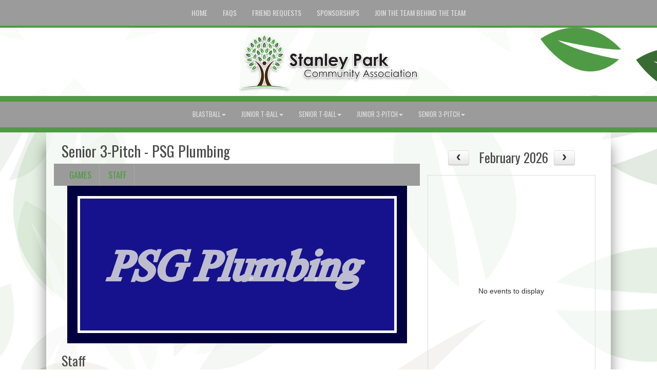

--- FILE ---
content_type: image/svg+xml
request_url: https://www.stanleyparkoptimist.com/cloud/stanleyparkbaseball/css/img/assocLogo.svg
body_size: 39836
content:
<?xml version="1.0" encoding="utf-8"?>
<!-- Generator: Adobe Illustrator 16.0.0, SVG Export Plug-In . SVG Version: 6.00 Build 0)  -->
<!DOCTYPE svg PUBLIC "-//W3C//DTD SVG 1.1//EN" "http://www.w3.org/Graphics/SVG/1.1/DTD/svg11.dtd">
<svg version="1.1" xmlns="http://www.w3.org/2000/svg" xmlns:xlink="http://www.w3.org/1999/xlink" x="0px" y="0px" width="300px"
	 height="300px" viewBox="0 0 300 300" enable-background="new 0 0 300 300" xml:space="preserve">
<g id="Layer_1">
	<path fill="#FFFFFF" d="M153.533,289.386l3.156-7.247l-3.393-7.653h-0.896v10.541h-5.526v-10.541h-0.669v10.541h-10.217v-8.487
		c0-1.516-0.314-1.939-0.35-1.982c-0.062-0.076-0.206-0.256-0.844-0.256c-0.579,0-1.038,0.213-1.488,0.689
		c-0.446,0.479-0.686,1.439-0.686,2.771v7.266h-5.526v-4.26c-0.317,0.943-0.789,1.759-1.413,2.441
		c-1.28,1.408-3.069,2.124-5.313,2.124c-2.082,0-3.817-0.643-5.157-1.91c-0.419-0.4-0.774-0.87-1.065-1.408v3.013h-5.526v-9.054
		c0-1.16-0.214-1.491-0.216-1.494c-0.085-0.074-0.243-0.178-0.597-0.178c-0.523,0-0.897,0.176-1.249,0.586
		c-0.183,0.214-0.609,0.928-0.609,2.917v7.223h-5.526v-8.726c0-1.405-0.246-1.8-0.249-1.804c-0.148-0.132-0.311-0.196-0.565-0.196
		c-0.489,0-0.858,0.179-1.233,0.598c-0.411,0.453-0.624,1.301-0.624,2.459v7.669h-10.25v-9.054c0-1.161-0.214-1.493-0.216-1.496
		c-0.083-0.071-0.241-0.176-0.595-0.176c-0.531,0-0.894,0.17-1.25,0.587c-0.183,0.214-0.61,0.928-0.61,2.916v7.223h-5.526v-8.726
		c0-1.406-0.245-1.801-0.248-1.805c-0.145-0.129-0.313-0.195-0.563-0.195c-0.49,0-0.86,0.18-1.238,0.6
		c-0.409,0.452-0.623,1.3-0.623,2.457v7.669h-5.526v-3.873c-0.312,0.564-0.695,1.104-1.148,1.616
		c-1.505,1.701-3.527,2.563-6.011,2.563c-2.371,0-4.356-0.826-5.899-2.457c-0.477-0.507-0.879-1.045-1.207-1.612l-0.151,0.193
		c-2.062,2.644-4.932,3.983-8.53,3.983c-3.08,0-5.65-0.983-7.641-2.922c-2.007-1.951-3.025-4.502-3.025-7.579
		c0-3.002,1.046-5.515,3.11-7.471c2.034-1.925,4.554-2.901,7.49-2.901c1.771,0,3.406,0.357,4.862,1.061
		c1.473,0.709,2.739,1.764,3.761,3.134l1.184,1.587l-4.445,3.386l-1.211-1.6c-1.032-1.363-2.333-1.998-4.095-1.998
		c-1.353,0-2.51,0.461-3.538,1.41c-0.989,0.911-1.449,2.01-1.449,3.457c0,1.37,0.454,2.506,1.388,3.471
		c0.913,0.938,2.124,1.396,3.698,1.396c1.651,0,2.946-0.61,4.076-1.922l1.23-1.427l2.284,1.741c-0.046-0.366-0.07-0.741-0.07-1.124
		c0-2.137,0.752-4.054,2.236-5.698c1.537-1.71,3.538-2.579,5.944-2.579c2.239,0,4.18,0.801,5.769,2.379
		c0.561,0.551,1.024,1.152,1.391,1.804v-3.878h5.526v0.053c0.772-0.27,1.506-0.357,2.132-0.357c0.844,0,1.661,0.161,2.43,0.479
		c0.615,0.269,1.143,0.601,1.591,0.999c0.163-0.131,0.331-0.255,0.505-0.372c1.089-0.734,2.327-1.105,3.681-1.105
		c1.751,0,3.274,0.661,4.405,1.913c0.333,0.365,0.616,0.779,0.848,1.243v-2.852h5.526v0.052c0.771-0.27,1.504-0.356,2.13-0.356
		c0.842,0,1.66,0.161,2.43,0.478c0.617,0.271,1.145,0.603,1.591,1c0.163-0.131,0.332-0.255,0.506-0.373
		c1.088-0.733,2.326-1.104,3.681-1.104c1.749,0,3.271,0.661,4.404,1.911c0.25,0.274,0.471,0.575,0.663,0.903v-2.51h5.526v8.463
		c0,1.397,0.334,1.78,0.401,1.843c0.189,0.173,0.547,0.42,1.317,0.42c0.704,0,1.064-0.245,1.274-0.429
		c0.125-0.111,0.376-0.668,0.376-1.931v-8.366h10.568v0.131c0.782-0.288,1.611-0.436,2.479-0.436c1.749,0,3.319,0.647,4.542,1.872
		c0.416,0.416,0.761,0.898,1.038,1.451v-2.978c-0.332-0.522-0.501-1.11-0.501-1.736c0-0.95,0.374-1.806,1.051-2.409
		c0.627-0.56,1.389-0.855,2.202-0.855c0.89,0,1.691,0.331,2.318,0.956c0.609,0.587,0.958,1.415,0.958,2.309
		c0,0.613-0.165,1.194-0.474,1.695h0.642v-4.37h5.526v4.37h4.532l2.756,6.166l2.681-6.166h5.994l-8.848,20.22H153.533z
		 M63.949,274.301c-0.686,0-1.271,0.255-1.841,0.803c-0.538,0.522-0.792,1.169-0.792,2.025c0,0.686,0.256,1.34,0.784,2
		c0.283,0.351,0.755,0.763,1.85,0.763c0.776,0,1.347-0.237,1.849-0.769c0.535-0.565,0.784-1.199,0.784-1.994
		c0-0.78-0.254-1.423-0.8-2.022C65.281,274.546,64.719,274.301,63.949,274.301z M275.683,285.332c-2.37,0-4.355-0.826-5.899-2.457
		c-0.41-0.436-0.766-0.896-1.065-1.377v3.528h-5.525v-10.541h-0.669v10.541h-5.526v-10.541h-0.93v10.541h-5.527v-0.152
		c-0.854,0.305-1.769,0.458-2.742,0.458c-2.11,0-3.998-0.771-5.61-2.289c-0.507-0.479-0.936-1.001-1.288-1.564v3.548h-5.526v-2.341
		c-1.221,1.359-3.234,2.646-6.485,2.646c-2.296,0-4.291-0.765-5.931-2.273c-0.76-0.702-1.351-1.487-1.771-2.352
		c-0.346,0.728-0.805,1.416-1.376,2.063c-1.504,1.7-3.526,2.563-6.011,2.563c-2.372,0-4.357-0.827-5.9-2.457
		c-0.328-0.349-0.621-0.712-0.879-1.09c-0.263,0.684-0.668,1.317-1.207,1.882c-1.045,1.09-2.448,1.665-4.062,1.665
		c-1.826,0-3.402-0.643-4.6-1.865c-0.06,0.067-0.122,0.135-0.185,0.201c-1.044,1.089-2.447,1.664-4.062,1.664
		c-0.732,0-1.424-0.104-2.067-0.306h-5.64l-2.519-5.266h-4.357l-2.474,5.266h-6.201l9.369-20.045h2.938l6.746,14.433l1.191-1.354
		c-0.362-0.302-0.684-0.627-0.963-0.974c-0.664-0.774-1.021-1.832-1.021-3.098c0-1.405,0.515-2.663,1.489-3.637
		c0.991-0.979,2.302-1.491,3.801-1.491c1.573,0,3.112,0.681,4.577,2.024c0.143-0.186,0.299-0.364,0.469-0.534
		c0.986-0.977,2.298-1.49,3.8-1.49c1.624,0,3.209,0.725,4.712,2.153l0.805,0.765c0.095-0.114,0.191-0.228,0.293-0.339
		c1.536-1.71,3.537-2.579,5.944-2.579c2.238,0,4.179,0.801,5.768,2.379c0.706,0.693,1.258,1.469,1.655,2.319
		c0.41-0.839,0.978-1.609,1.697-2.306c1.646-1.588,3.702-2.393,6.111-2.393c1.347,0,2.661,0.294,3.907,0.875
		c0.948,0.437,1.764,1.039,2.435,1.797v-2.331c-0.333-0.527-0.501-1.111-0.501-1.731c0-0.95,0.374-1.807,1.054-2.411
		c0.63-0.559,1.391-0.854,2.201-0.854c0.888,0,1.688,0.33,2.315,0.955c0.61,0.588,0.959,1.416,0.959,2.31
		c0,0.631-0.175,1.228-0.502,1.739v3.57c0.314-0.507,0.689-0.988,1.126-1.446c1.572-1.642,3.528-2.473,5.816-2.473
		c0.959,0,1.862,0.156,2.698,0.466v-0.161h6.457v-4.37h5.526v4.37h0.644c-0.315-0.513-0.477-1.087-0.477-1.695
		c0-0.951,0.374-1.807,1.053-2.411c0.63-0.559,1.391-0.854,2.201-0.854c0.89,0,1.691,0.331,2.318,0.958
		c0.607,0.582,0.957,1.411,0.957,2.307c0,0.632-0.175,1.229-0.502,1.739v3.589c0.289-0.472,0.63-0.924,1.022-1.358
		c1.534-1.71,3.535-2.579,5.942-2.579c2.238,0,4.179,0.8,5.77,2.378c0.561,0.552,1.024,1.153,1.391,1.805v-3.878h5.526v0.131
		c0.781-0.288,1.611-0.436,2.479-0.436c1.749,0,3.32,0.647,4.543,1.872c1.26,1.259,1.872,3.13,1.872,5.719v8.574h-5.525v-8.487
		c0-1.516-0.314-1.939-0.351-1.982c-0.062-0.076-0.206-0.256-0.845-0.256c-0.578,0-1.037,0.213-1.488,0.69
		c-0.445,0.478-0.686,1.438-0.686,2.77v7.266h-5.526v-3.873c-0.313,0.564-0.695,1.104-1.149,1.617
		C280.19,284.47,278.168,285.332,275.683,285.332z M275.683,274.301c-0.685,0-1.27,0.255-1.841,0.804
		c-0.538,0.521-0.792,1.168-0.792,2.024c0,0.686,0.257,1.34,0.784,1.999c0.283,0.353,0.755,0.764,1.849,0.764
		c0.776,0,1.348-0.237,1.852-0.77c0.533-0.564,0.782-1.197,0.782-1.993c0-0.78-0.254-1.423-0.8-2.021
		C277.015,274.545,276.453,274.301,275.683,274.301z M247.896,274.301c-0.681,0-1.266,0.253-1.842,0.796
		c-0.549,0.511-0.8,1.143-0.8,1.999c0,0.753,0.256,1.386,0.806,1.988c0.509,0.559,1.075,0.808,1.836,0.808
		c0.616,0,1.228-0.253,1.87-0.773c0.332-0.271,0.774-0.771,0.774-1.989c0-0.803-0.247-1.453-0.778-2.047
		C249.283,274.538,248.712,274.301,247.896,274.301z M228.943,274.301c-0.929,0-1.623,0.258-2.185,0.81
		c-0.543,0.535-0.797,1.156-0.797,1.952c0,0.861,0.255,1.482,0.825,2.015c0.602,0.553,1.3,0.814,2.188,0.814
		c1.108,0,1.957-0.413,2.67-1.302l1.142-1.421l2.586,1.709v-3.514l-2.657,1.635l-1.099-1.433
		C230.947,274.691,230.122,274.301,228.943,274.301z M213.8,274.301c-0.687,0-1.271,0.255-1.842,0.803
		c-0.539,0.522-0.793,1.169-0.793,2.025c0,0.686,0.257,1.34,0.784,1.999c0.283,0.353,0.755,0.764,1.851,0.764
		c0.776,0,1.346-0.237,1.849-0.769c0.534-0.565,0.783-1.198,0.783-1.994c0-0.78-0.254-1.423-0.799-2.022
		C215.131,274.546,214.568,274.301,213.8,274.301z M200.763,279.33c0.357,0.373,0.679,0.562,0.955,0.562c0.013,0,0.024,0,0.035,0
		C201.577,279.776,201.269,279.59,200.763,279.33z M191.92,279.331c0.357,0.372,0.678,0.561,0.955,0.561c0.012,0,0.023,0,0.034,0
		C192.734,279.777,192.426,279.591,191.92,279.331z M196.287,275.596c0.518,0.385,0.916,0.766,1.216,1.157
		c0.405,0.547,0.69,1.125,0.857,1.735l0.377-0.429c-0.36-0.302-0.682-0.626-0.961-0.972c-0.476-0.554-0.793-1.25-0.937-2.063
		L196.287,275.596z M205.134,275.599c0.202,0.15,0.386,0.3,0.553,0.449c0.057-0.446,0.148-0.882,0.274-1.307L205.134,275.599z
		 M118.048,267.251l5.071-11.007l-8.481-20.661h9.553l3.939,9.685l4.375-9.685h9.627l-14.45,31.668H118.048z M14.754,260.521
		c-2.449,0-4.585-0.638-6.349-1.896c-1.683-1.211-3.089-2.956-4.186-5.192l-0.808-1.646l7.799-4.703l0.984,1.885
		c0.617,1.182,1.578,2.59,2.651,2.59c0.333,0,0.606-0.099,0.888-0.318c0.2-0.158,0.2-0.229,0.2-0.284
		c0-0.334-0.088-0.482-0.174-0.583c-0.967-1.064-2.302-2.269-3.925-3.53c-1.868-1.464-3.495-3.151-4.84-5.022
		c-1.109-1.506-1.678-3.237-1.678-5.128c0-2.4,0.897-4.515,2.668-6.286c1.771-1.771,4.055-2.668,6.788-2.668
		c3.511,0,6.669,1.715,9.388,5.098l1.195,1.487l-1.427,1.262h2.192v-7.381h9.058v7.381h3.013v4.435
		c0.264-0.387,0.552-0.763,0.861-1.128c2.18-2.541,4.968-3.827,8.292-3.827c1.544,0,2.995,0.3,4.34,0.896v-0.375h9.057v24.231
		h-9.057v-0.369c-1.311,0.592-2.699,0.89-4.154,0.89c-2.96,0-5.665-1.182-8.04-3.511c-2.375-2.361-3.574-5.429-3.574-9.126
		c0-1.329,0.162-2.591,0.482-3.782h-1.221v15.898h-9.058v-15.898h-2.677v-7.904l-4.937,4.363c1.039,0.902,2.029,1.767,2.96,2.585
		c2.398,2.079,3.618,4.697,3.618,7.771c0,2.523-0.9,4.796-2.675,6.753C20.601,259.497,18.023,260.521,14.754,260.521z
		 M48.293,243.73c-0.912,0-1.653,0.313-2.333,0.984c-0.664,0.656-0.987,1.613-0.987,2.927c0,1.255,0.345,2.229,1.053,2.979
		c0.685,0.709,1.41,1.047,2.266,1.047c0.884,0,1.638-0.319,2.372-1.005c0.684-0.646,1.02-1.636,1.02-3.021
		c0-1.33-0.322-2.288-0.986-2.928C50.003,244.043,49.239,243.73,48.293,243.73z M14.579,236.71c0.977,0.993,2.086,2.047,3.25,3.077
		c0.127,0.109,0.253,0.22,0.379,0.328l-1.061-1.477c-0.897-1.25-1.753-1.938-2.41-1.938C14.678,236.7,14.625,236.703,14.579,236.71z
		 M182.303,260.335c-2.961,0-5.666-1.182-8.04-3.511c-2.374-2.36-3.574-5.428-3.574-9.126c0-3.396,1.056-6.359,3.137-8.808
		c2.179-2.542,4.967-3.828,8.292-3.828c1.545,0,2.994,0.3,4.34,0.896v-0.375h17.184c0.941-0.396,1.877-0.521,2.684-0.521
		c0.782,0,1.589,0.157,2.405,0.47v-7.684h9.058v12.928l4.719-5.193h11.712l-10.583,11.703l11.708,12.528h-11.804l-5.752-6.224v6.224
		h-9.058v-17.375l-0.694,1.87l-1.819-0.583c-0.615-0.196-0.869-0.202-0.896-0.202l0,0c-0.007,0-0.138,0.082-0.324,0.426
		c-0.197,0.369-0.54,1.351-0.54,3.618v12.246h-17.999v-0.369C185.146,260.037,183.758,260.335,182.303,260.335z M183.065,243.73
		c-0.912,0-1.653,0.313-2.333,0.984c-0.663,0.655-0.985,1.613-0.985,2.927c0,1.255,0.345,2.229,1.053,2.979
		c0.685,0.71,1.409,1.047,2.266,1.047c0.885,0,1.639-0.319,2.372-1.004c0.684-0.646,1.02-1.637,1.02-3.021
		c0-1.33-0.322-2.287-0.986-2.927C184.775,244.043,184.012,243.73,183.065,243.73z M105.352,260.335
		c-3.584,0-6.641-1.164-9.086-3.46c-1.474-1.396-2.515-3.042-3.118-4.923v7.862H84.09v-31.966h9.058v15.907
		c0.54-1.678,1.43-3.249,2.667-4.7c2.279-2.652,5.392-3.993,9.257-3.993c3.729,0,6.836,1.201,9.235,3.57
		c2.417,2.373,3.644,5.6,3.644,9.587v2.948h-4.281l3.936,1.881l-1.356,1.935c-1.176,1.678-2.711,3.005-4.563,3.944
		C109.87,259.86,107.736,260.335,105.352,260.335z M102.878,251.168c0.617,0.474,1.454,0.705,2.548,0.705
		c0.934,0,1.766-0.232,2.519-0.705H102.878z M150.928,259.814v-31.372h8.209c4.511,0,7.586,0.968,9.4,2.96
		c1.738,1.891,2.623,4.254,2.623,7.018c0,2.591-0.877,4.89-2.607,6.834c-1.742,1.957-4.567,2.97-8.4,3.013v11.548H150.928z
		 M160.152,239.217c1.105-0.038,1.609-0.169,1.799-0.234c0.103-0.172,0.15-0.356,0.15-0.581c0-0.142-0.013-0.48-0.133-0.562
		c-0.177-0.127-0.618-0.357-1.734-0.357h-0.082V239.217z M74.609,259.814V247.29c0-2.422-0.406-3.117-0.487-3.232
		c-0.105-0.151-0.268-0.384-0.934-0.384c-0.699,0-1.141,0.239-1.526,0.826c-0.52,0.807-0.788,2.013-0.788,3.57v11.744h-9.058
		v-24.231h9.058v0.354c1.292-0.581,2.612-0.874,3.95-0.874c2.396,0,4.48,0.805,6.193,2.393c1.755,1.609,2.649,3.963,2.649,6.988
		v15.371H74.609z M31.167,218.512c13.153-3.626,27.953-6.303,45.246-8.187c5.652-0.618,11.501-1.124,17.398-1.505
		c4.769-5.033,14.544-17.861,14.544-38.387c0-25.573-14.183-43.356-26.081-53.771l1.321-2.106l-1.47-1.797
		c-2.69-3.289-3.746-6.794-3.138-10.417c1.263-7.526,9.41-12.629,9.756-12.842l1.721-1.062l1.042,1.732
		c4.937,8.2,3.4,17.205-4.009,23.5l-0.883,0.751c7.514,3.979,31.527,19.003,35.671,50.198c4.143-31.194,28.156-46.219,35.67-50.198
		l-0.884-0.751c-7.409-6.295-8.945-15.3-4.009-23.5l1.043-1.732l1.721,1.062c0.347,0.213,8.493,5.316,9.756,12.842
		c0.608,3.623-0.447,7.127-3.138,10.417l-1.469,1.797l1.32,2.106c-11.898,10.415-26.082,28.198-26.082,53.771
		c0,20.53,9.779,33.358,14.549,38.391c5.897,0.381,11.745,0.888,17.396,1.506c17.553,1.916,31.93,4.516,45.244,8.181l-0.871,3.899
		c-7.574-1.309-15.117-2.355-22.42-3.11c-6.895-0.781-14.273-1.453-22.578-2.056c-14.95-1.039-29.765-1.565-44.027-1.565h-2.298
		c-14.324,0-29.188,0.528-44.178,1.569c-8.333,0.607-15.712,1.279-22.553,2.054c-7.273,0.751-14.817,1.796-22.441,3.108
		L31.167,218.512z M122.281,207.899c2.357,0.006,4.709,0.028,7.032,0.067c-2.443-4.75-5.692-12.784-7.027-23.724
		c-1.334,10.938-4.584,18.973-7.026,23.722C117.582,207.927,119.932,207.905,122.281,207.899z M168.384,153.021
		c-1.029,0-10.197-0.16-15.095-5.692c-2.417-2.731-3.383-6.241-2.871-10.433l0.399-3.264l-0.623-0.987l4.279,0.607
		c9.627,1.364,15.738,8.156,15.949,17.725l0.044,2.021L168.384,153.021z M74.106,152.998l0.044-2.021
		c0.211-9.568,6.322-16.36,15.948-17.725l4.279-0.607l-0.623,0.987l0.399,3.264c0.512,4.192-0.454,7.702-2.871,10.433
		c-4.898,5.533-14.065,5.692-15.094,5.692L74.106,152.998z M173.466,137.861c-8.101-0.001-13.235-4.053-14.458-11.409l-0.539-3.242
		l-0.877-0.771l4.275-0.628c1.068-0.157,2.142-0.236,3.188-0.236c8.179,0,14.578,4.76,17.118,12.733l0.614,1.926l-1.933,0.593
		C180.717,136.869,177.439,137.861,173.466,137.861L173.466,137.861z M71.106,137.861c-3.972,0-7.25-0.992-7.388-1.034l-1.933-0.593
		l0.614-1.927c2.541-7.973,8.94-12.733,17.118-12.733c1.047,0,2.12,0.08,3.188,0.236l4.274,0.628l-0.875,0.77l-0.539,3.243
		C84.342,133.809,79.207,137.861,71.106,137.861z M122.286,135.745c-5.127,0-9.298-4.171-9.298-9.298
		c0-1.467,0.341-2.855,0.949-4.09l-0.004-0.004l-3.28-0.173c-4.244-0.224-7.546-1.802-9.815-4.69c-4.715-6-3.003-15.46-2.928-15.86
		l0.373-1.986l1.982,0.395c9.387,1.868,15.012,9.065,14.679,18.783l-0.069,2.02c1.7-2.239,4.39-3.688,7.412-3.688
		c0.219,0,0.437,0.008,0.653,0.022l-0.033-0.128l-2.649-1.94c-3.428-2.511-5.328-5.639-5.646-9.298
		c-0.6-6.898,4.789-13.284,6.003-14.626l-0.018-0.019l-3.258-0.419c-4.214-0.542-7.389-2.364-9.435-5.415
		c-4.251-6.337-1.833-15.643-1.728-16.036l0.522-1.952l1.947,0.542c9.219,2.568,14.286,10.167,13.225,19.833l-0.266,2.428
		l0.641-0.668l0.732,0.718l-0.272-2.478c-1.061-9.666,4.006-17.265,13.226-19.833l1.947-0.542l0.521,1.953
		c0.105,0.393,2.523,9.698-1.728,16.036c-2.046,3.05-5.221,4.872-9.435,5.415l-3.258,0.419l-0.009,0.009
		c6.57,6.673,7.238,15.632,1.718,23.472l-1.856,2.636c2.384,0.4,4.463,1.71,5.867,3.56l-0.069-2.02
		c-0.333-9.718,5.292-16.915,14.679-18.783l1.982-0.395l0.374,1.986c0.075,0.4,1.787,9.86-2.928,15.86
		c-2.27,2.888-5.572,4.466-9.815,4.69l-3.28,0.173l-0.004,0.004c0.608,1.235,0.949,2.623,0.949,4.09
		C131.584,131.574,127.413,135.745,122.286,135.745z M176.231,121.2c-4.148,0-7.653-1.931-10.416-5.739l-1.929-2.657l-1.13-0.298
		l3.543-2.472c3.424-2.388,7.212-3.65,10.955-3.65c4.706,0,9.129,1.99,12.791,5.755l1.409,1.449l-1.464,1.394
		C189.725,115.235,183.379,121.2,176.231,121.2C176.232,121.2,176.232,121.2,176.231,121.2z M68.34,121.2
		c-7.146,0-13.494-5.964-13.76-6.218l-1.464-1.394l1.41-1.449c3.663-3.765,8.085-5.755,12.792-5.755
		c3.743,0,7.531,1.262,10.955,3.65l3.544,2.472l-1.13,0.298l-1.928,2.657C75.994,119.269,72.489,121.2,68.34,121.2z
		 M179.059,104.681c-2.476,0-4.979-0.798-7.442-2.373l-2.768-1.769l-1.16,0.136l2.395-3.597c3.615-5.428,9.043-8.541,14.892-8.541
		c2.628,0,5.313,0.612,7.981,1.819l1.843,0.834l-0.854,1.833C193.724,93.5,188.407,104.681,179.059,104.681
		C179.058,104.681,179.059,104.681,179.059,104.681z M65.515,104.681c-9.349,0-14.665-11.181-14.886-11.656l-0.854-1.833
		l1.842-0.834c2.668-1.207,5.353-1.819,7.98-1.819c5.849,0,11.276,3.113,14.892,8.541l2.396,3.597l-1.16-0.136l-2.767,1.769
		C70.494,103.883,67.99,104.681,65.515,104.681z M135.918,95.817c-1.014-9.225,3.557-16.568,11.992-19.45l-3.271-2.14
		c-8.135-5.323-10.782-14.065-6.908-22.816l0.818-1.849l1.84,0.839c0.22,0.101,3.405,1.578,6.407,4.302
		c-1.324-9.502,3.436-17.188,12.468-20.093l1.925-0.619l0.598,1.931c0.121,0.389,2.902,9.592-1.097,16.092
		c-1.924,3.128-5.024,5.073-9.214,5.781l-1.686,0.285c0.797,1.159,1.459,2.443,1.88,3.848c1.055,3.518,0.445,7.127-1.814,10.726
		l-1.747,2.784l0.104,0.829c0.305-0.099,0.615-0.192,0.929-0.28l1.947-0.542l0.521,1.952c0.105,0.393,2.523,9.697-1.727,16.035
		c-2.046,3.051-5.221,4.873-9.436,5.415l-3.257,0.419l-0.802,0.848L135.918,95.817z M107.382,99.265l-3.259-0.42
		c-4.215-0.542-7.39-2.364-9.436-5.415c-4.25-6.337-1.832-15.642-1.727-16.035l0.522-1.952l1.947,0.542
		c0.314,0.088,0.625,0.182,0.93,0.281l0.104-0.828l-1.748-2.785c-2.259-3.599-2.869-7.208-1.814-10.726
		c0.421-1.404,1.083-2.688,1.88-3.847l-1.686-0.285c-4.19-0.708-7.29-2.653-9.215-5.782c-3.999-6.5-1.216-15.703-1.096-16.091
		l0.599-1.931l1.924,0.619C94.339,37.514,99.1,45.2,97.776,54.702c3.002-2.724,6.186-4.201,6.406-4.301l1.84-0.838l0.818,1.848
		c3.875,8.75,1.228,17.493-6.907,22.816l-3.271,2.14c8.435,2.882,13.004,10.225,11.992,19.45l-0.472,4.294L107.382,99.265z
		 M162.321,91.71c-8.472-4.769-11.694-13.316-8.41-22.306l0.694-1.899l1.892,0.714c0.124,0.047,1.16,0.446,2.594,1.21l-0.172-2.644
		c-0.63-9.702,4.771-17.069,14.093-19.225l1.969-0.456l0.435,1.975c0.088,0.397,2.089,9.8-2.439,15.942
		c-2.18,2.956-5.432,4.635-9.666,4.99l-2.788,0.233c2.865,1.743,6.466,4.627,7.998,8.724c1.287,3.44,0.918,7.082-1.097,10.824
		l-1.558,2.893l0.222,1.144L162.321,91.71z M78.708,92.688l-1.558-2.895c-2.015-3.742-2.383-7.383-1.097-10.824
		c1.532-4.097,5.132-6.981,7.999-8.724l-2.789-0.233c-4.234-0.355-7.487-2.034-9.667-4.99c-4.528-6.142-2.527-15.544-2.44-15.942
		l0.434-1.975l1.97,0.456c9.323,2.156,14.723,9.523,14.093,19.225l-0.171,2.644c1.434-0.764,2.47-1.163,2.594-1.21l1.891-0.714
		l0.694,1.899c3.284,8.99,0.062,17.537-8.41,22.306l-3.764,2.119L78.708,92.688z M72.662,86.952l-3.276-0.194
		c-4.241-0.251-7.533-1.85-9.785-4.751c-4.678-6.029-2.908-15.479-2.831-15.879l0.386-1.984l1.98,0.407
		c9.373,1.928,14.951,9.161,14.56,18.875l-0.174,4.318L72.662,86.952z M170.877,83.427c-0.394-9.715,5.185-16.948,14.558-18.876
		l1.98-0.407l0.386,1.984c0.078,0.399,1.849,9.849-2.829,15.879c-2.252,2.902-5.544,4.5-9.785,4.751l-3.275,0.194l-0.859,0.792
		L170.877,83.427z M122.906,72.896l-2.649-1.94c-3.428-2.511-5.328-5.639-5.646-9.298c-0.661-7.603,5.952-14.582,6.233-14.875
		l0.556-0.579l-1.143-0.837c-3.428-2.511-5.328-5.639-5.646-9.298c-0.661-7.602,5.952-14.582,6.233-14.875l1.4-1.458l1.443,1.416
		c6.832,6.701,7.598,15.803,2,23.753l-1.586,2.252c6.447,6.658,7.069,15.549,1.586,23.336l-2.488,3.534L122.906,72.896z
		 M111.256,50.57l-3.211-0.684c-4.156-0.884-7.17-2.958-8.961-6.166c-3.72-6.663-0.552-15.741-0.415-16.124l0.68-1.904l1.896,0.7
		c8.978,3.313,13.408,11.3,11.562,20.847l-0.82,4.242L111.256,50.57z M131.765,47.239c-1.846-9.546,2.584-17.534,11.563-20.847
		l1.897-0.7l0.679,1.904c0.137,0.383,3.305,9.46-0.416,16.124c-1.791,3.207-4.806,5.281-8.961,6.166l-3.211,0.683l-0.73,0.911
		L131.765,47.239z"/>
</g>
<g id="Layer_1_copy">
	<path fill="#48270F" d="M83.592,115.157c10.807,9.46,26.764,27.706,26.764,55.276c0,27.571-17.299,41.896-17.299,41.896h17.21
		c0,0,10.631-13.424,10.631-38.291C120.898,130.97,83.592,115.157,83.592,115.157z"/>
	<path fill="#48270F" d="M160.98,115.157c-10.808,9.46-26.765,27.706-26.765,55.276c0,27.571,17.3,41.896,17.3,41.896h-17.209
		c0,0-10.631-13.424-10.631-38.291C123.675,130.97,160.98,115.157,160.98,115.157z"/>
	<path fill="#231F20" d="M53.84,270.927c-1.409-1.861-3.306-2.791-5.69-2.791c-1.86,0-3.492,0.646-4.895,1.94
		c-1.395,1.286-2.092,2.929-2.092,4.927c0,1.896,0.65,3.518,1.951,4.861c1.301,1.338,3.013,2.006,5.135,2.006
		c2.224,0,4.087-0.871,5.591-2.616l1.274,0.972c-1.671,2.142-3.988,3.214-6.953,3.214c-2.551,0-4.633-0.784-6.246-2.354
		c-1.614-1.569-2.42-3.617-2.42-6.146c0-2.441,0.828-4.448,2.485-6.019c1.657-1.568,3.696-2.354,6.114-2.354
		c1.476,0,2.806,0.288,3.991,0.861c1.191,0.573,2.201,1.418,3.029,2.528L53.84,270.927z"/>
	<path fill="#231F20" d="M57.769,277.139c0-1.634,0.574-3.087,1.721-4.358c1.149-1.279,2.636-1.919,4.459-1.919
		c1.7,0,3.153,0.6,4.36,1.798c1.213,1.192,1.82,2.686,1.82,4.479c0,1.614-0.555,3.049-1.667,4.307
		c-1.112,1.257-2.616,1.887-4.513,1.887c-1.81,0-3.292-0.611-4.447-1.832C58.347,280.272,57.769,278.819,57.769,277.139z
		 M59.316,277.129c0,1.148,0.408,2.23,1.221,3.248c0.814,1.01,1.952,1.515,3.413,1.515c1.322,0,2.423-0.465,3.302-1.395
		c0.887-0.938,1.331-2.06,1.331-3.368c0-1.279-0.44-2.4-1.32-3.368c-0.872-0.975-1.976-1.46-3.313-1.46
		c-1.207,0-2.282,0.453-3.227,1.36C59.786,274.571,59.316,275.726,59.316,277.129z"/>
	<path fill="#231F20" d="M73.109,271.166h1.526v2.137c1.113-1.628,2.489-2.441,4.132-2.441c0.581,0,1.137,0.108,1.667,0.327
		c0.517,0.226,0.941,0.523,1.276,0.894c0.327,0.363,0.618,0.887,0.872,1.569c0.466-0.842,1.077-1.518,1.832-2.027
		c0.755-0.509,1.609-0.763,2.562-0.763c1.192,0,2.166,0.418,2.921,1.254c0.756,0.828,1.133,2.157,1.133,3.987v0.461v6.463h-1.525
		v-6.497v-0.557c0-1.432-0.269-2.4-0.806-2.909c-0.539-0.509-1.206-0.763-2.005-0.763c-1.113,0-2.035,0.428-2.77,1.286
		c-0.726,0.85-1.09,2.254-1.09,4.217v0.567v4.655h-1.526v-6.115v-0.61c0-1.628-0.279-2.701-0.838-3.216
		c-0.553-0.523-1.21-0.784-1.972-0.784c-1.062,0-1.97,0.421-2.726,1.264c-0.756,0.835-1.134,2.101-1.134,3.793v0.644v5.025h-1.526
		V271.166z"/>
	<path fill="#231F20" d="M94.227,271.166h1.526v2.137c1.11-1.628,2.487-2.441,4.13-2.441c0.581,0,1.137,0.108,1.668,0.327
		c0.515,0.226,0.94,0.523,1.274,0.894c0.328,0.363,0.618,0.887,0.872,1.569c0.465-0.842,1.076-1.518,1.831-2.027
		c0.755-0.509,1.61-0.763,2.562-0.763c1.192,0,2.165,0.418,2.922,1.254c0.755,0.828,1.133,2.157,1.133,3.987v0.461v6.463h-1.526
		v-6.497v-0.557c0-1.432-0.269-2.4-0.808-2.909c-0.537-0.509-1.206-0.763-2.005-0.763c-1.11,0-2.034,0.428-2.768,1.286
		c-0.727,0.85-1.089,2.254-1.089,4.217v0.567v4.655h-1.526v-6.115v-0.61c0-1.628-0.28-2.701-0.84-3.216
		c-0.553-0.523-1.208-0.784-1.974-0.784c-1.06,0-1.968,0.421-2.723,1.264c-0.757,0.835-1.134,2.101-1.134,3.793v0.644v5.025h-1.526
		V271.166z"/>
	<path fill="#231F20" d="M115.159,271.166h1.526v5.571v0.892c0,1.557,0.345,2.658,1.035,3.304c0.697,0.64,1.592,0.959,2.683,0.959
		c1.023,0,1.889-0.308,2.593-0.926c0.705-0.625,1.057-1.769,1.057-3.434v-0.795v-5.571h1.527v5.8v0.632
		c-0.014,1.854-0.472,3.274-1.374,4.261c-0.894,0.983-2.172,1.474-3.836,1.474c-1.562,0-2.824-0.456-3.783-1.363
		c-0.951-0.909-1.427-2.449-1.427-4.621v-0.479V271.166z"/>
	<path fill="#231F20" d="M139.515,283.026h-1.526v-5.659v-0.828c0-1.518-0.269-2.604-0.808-3.257
		c-0.529-0.655-1.326-0.981-2.386-0.981c-1.133,0-2.115,0.439-2.943,1.317c-0.821,0.88-1.231,2.262-1.231,4.143v0.948v4.317h-1.526
		v-11.86h1.526v2.116c1.221-1.614,2.713-2.421,4.479-2.421c1.229,0,2.271,0.428,3.127,1.285c0.858,0.858,1.288,2.293,1.288,4.306
		v0.491V283.026z"/>
	<path fill="#231F20" d="M142.179,267.471c0-0.385,0.127-0.689,0.381-0.916c0.261-0.232,0.552-0.349,0.872-0.349
		c0.356,0,0.658,0.125,0.905,0.372c0.247,0.238,0.37,0.538,0.37,0.893c0,0.364-0.13,0.665-0.392,0.905
		c-0.254,0.231-0.549,0.35-0.884,0.35c-0.355,0-0.654-0.124-0.892-0.371C142.298,268.1,142.179,267.805,142.179,267.471z
		 M142.68,271.166h1.526v11.86h-1.526V271.166z"/>
	<path fill="#231F20" d="M148.875,266.796h1.526v4.37h2.409v1.319h-2.409v10.541h-1.526v-10.541h-2.093v-1.319h2.093V266.796z"/>
	<path fill="#231F20" d="M154.014,271.166h1.623l4.077,9.123l3.968-9.123h1.624l-7.097,16.22h-1.623l2.288-5.254L154.014,271.166z"
		/>
	<path fill="#231F20" d="M172.791,283.026l7.499-16.045h0.394l7.499,16.045h-1.723l-2.519-5.266h-6.889l-2.474,5.266H172.791z
		 M177.762,276.191h5.45l-2.725-5.82L177.762,276.191z"/>
	<path fill="#231F20" d="M189.387,281.664l0.959-1.09c0.791,0.878,1.634,1.317,2.529,1.317c0.659,0,1.201-0.2,1.623-0.6
		c0.422-0.407,0.633-0.864,0.633-1.372c0-0.437-0.162-0.826-0.48-1.167c-0.282-0.342-0.988-0.792-2.114-1.352
		c-0.872-0.436-1.557-0.96-2.049-1.57c-0.386-0.45-0.577-1.063-0.577-1.842c0-0.879,0.301-1.62,0.903-2.223
		c0.611-0.604,1.407-0.905,2.387-0.905c1.098,0,2.209,0.533,3.337,1.603l-0.982,1.014c-0.829-0.786-1.634-1.177-2.418-1.177
		c-0.524,0-0.96,0.163-1.309,0.489c-0.343,0.328-0.514,0.702-0.514,1.124c0,0.369,0.136,0.732,0.403,1.089
		c0.262,0.313,0.915,0.752,1.962,1.317c1.113,0.605,1.856,1.153,2.235,1.648c0.414,0.559,0.622,1.181,0.622,1.864
		c0,0.929-0.339,1.746-1.015,2.452c-0.668,0.697-1.54,1.047-2.616,1.047C191.425,283.332,190.251,282.775,189.387,281.664z"/>
	<path fill="#231F20" d="M198.229,281.664l0.959-1.09c0.793,0.878,1.637,1.317,2.529,1.317c0.662,0,1.203-0.2,1.625-0.6
		c0.422-0.407,0.632-0.864,0.632-1.372c0-0.437-0.16-0.826-0.48-1.167c-0.283-0.342-0.987-0.792-2.114-1.352
		c-0.871-0.436-1.555-0.96-2.048-1.57c-0.386-0.45-0.579-1.063-0.579-1.842c0-0.879,0.303-1.62,0.906-2.223
		c0.609-0.604,1.404-0.905,2.387-0.905c1.097,0,2.209,0.533,3.334,1.603l-0.979,1.014c-0.83-0.786-1.637-1.177-2.422-1.177
		c-0.523,0-0.96,0.163-1.308,0.489c-0.342,0.328-0.512,0.702-0.512,1.124c0,0.369,0.135,0.732,0.403,1.089
		c0.262,0.313,0.915,0.752,1.962,1.317c1.11,0.605,1.855,1.153,2.234,1.648c0.414,0.559,0.62,1.181,0.62,1.864
		c0,0.929-0.338,1.746-1.013,2.452c-0.668,0.697-1.54,1.047-2.615,1.047C200.269,283.332,199.096,282.775,198.229,281.664z"/>
	<path fill="#231F20" d="M207.619,277.139c0-1.634,0.573-3.087,1.721-4.358c1.149-1.279,2.635-1.919,4.46-1.919
		c1.699,0,3.152,0.6,4.358,1.798c1.213,1.192,1.819,2.686,1.819,4.479c0,1.614-0.555,3.049-1.666,4.307
		c-1.111,1.257-2.616,1.887-4.512,1.887c-1.811,0-3.293-0.611-4.448-1.832C208.196,280.272,207.619,278.819,207.619,277.139z
		 M209.165,277.129c0,1.148,0.408,2.23,1.222,3.248c0.813,1.01,1.951,1.515,3.413,1.515c1.32,0,2.423-0.465,3.302-1.395
		c0.887-0.938,1.33-2.06,1.33-3.368c0-1.279-0.439-2.4-1.319-3.368c-0.872-0.975-1.976-1.46-3.313-1.46
		c-1.208,0-2.283,0.453-3.228,1.36C209.635,274.571,209.165,275.726,209.165,277.129z"/>
	<path fill="#231F20" d="M233.205,274.35c-1.047-1.366-2.466-2.049-4.262-2.049c-1.453,0-2.648,0.461-3.587,1.384
		c-0.93,0.916-1.395,2.041-1.395,3.378c0,1.411,0.487,2.569,1.462,3.478c0.979,0.901,2.165,1.352,3.552,1.352
		c1.724,0,3.133-0.684,4.229-2.049l1.221,0.807c-1.184,1.787-3.028,2.683-5.538,2.683c-1.787,0-3.313-0.582-4.577-1.745
		c-1.265-1.17-1.896-2.634-1.896-4.393c0-1.78,0.631-3.28,1.896-4.503c1.265-1.22,2.838-1.83,4.721-1.83
		c1.053,0,2.075,0.228,3.063,0.688c0.989,0.456,1.766,1.14,2.332,2.05L233.205,274.35z"/>
	<path fill="#231F20" d="M236.872,267.471c0-0.385,0.128-0.689,0.383-0.916c0.262-0.232,0.552-0.349,0.872-0.349
		c0.354,0,0.656,0.125,0.904,0.372c0.247,0.238,0.37,0.538,0.37,0.893c0,0.364-0.132,0.665-0.393,0.905
		c-0.254,0.231-0.549,0.35-0.882,0.35c-0.357,0-0.655-0.124-0.896-0.371C236.993,268.1,236.872,267.805,236.872,267.471z
		 M237.373,271.166h1.526v11.86h-1.526V271.166z"/>
	<path fill="#231F20" d="M254.067,271.166v11.86h-1.527v-1.963c-1.279,1.513-2.859,2.269-4.742,2.269
		c-1.591,0-3.005-0.582-4.239-1.745c-1.236-1.17-1.854-2.681-1.854-4.534c0-1.657,0.591-3.104,1.769-4.339
		c1.183-1.234,2.64-1.853,4.369-1.853c0.968,0,1.835,0.204,2.605,0.61c0.777,0.4,1.476,1.01,2.093,1.831v-2.137H254.067z
		 M247.896,272.301c-1.191,0-2.264,0.445-3.214,1.341c-0.953,0.886-1.428,2.037-1.428,3.454c0,1.25,0.441,2.363,1.328,3.336
		c0.887,0.974,1.992,1.46,3.313,1.46c1.083,0,2.126-0.406,3.13-1.221c1.01-0.82,1.515-2.002,1.515-3.542
		c0-1.293-0.43-2.421-1.287-3.38C250.404,272.783,249.284,272.301,247.896,272.301z"/>
	<path fill="#231F20" d="M258.997,266.796h1.526v4.37h2.409v1.319h-2.409v10.541h-1.526v-10.541h-2.093v-1.319h2.093V266.796z"/>
	<path fill="#231F20" d="M264.69,267.471c0-0.385,0.127-0.689,0.382-0.916c0.262-0.232,0.552-0.349,0.872-0.349
		c0.355,0,0.657,0.125,0.904,0.372c0.248,0.238,0.371,0.538,0.371,0.893c0,0.364-0.131,0.665-0.393,0.905
		c-0.254,0.231-0.549,0.35-0.883,0.35c-0.356,0-0.654-0.124-0.894-0.371C264.81,268.1,264.69,267.805,264.69,267.471z
		 M265.192,271.166h1.525v11.86h-1.525V271.166z"/>
	<path fill="#231F20" d="M269.503,277.139c0-1.634,0.574-3.087,1.722-4.358c1.148-1.279,2.636-1.919,4.458-1.919
		c1.701,0,3.153,0.6,4.361,1.798c1.212,1.192,1.819,2.686,1.819,4.479c0,1.614-0.556,3.049-1.668,4.307
		c-1.111,1.257-2.615,1.887-4.513,1.887c-1.808,0-3.291-0.611-4.447-1.832C270.081,280.272,269.503,278.819,269.503,277.139z
		 M271.05,277.129c0,1.148,0.408,2.23,1.222,3.248c0.813,1.01,1.951,1.515,3.411,1.515c1.322,0,2.424-0.465,3.304-1.395
		c0.887-0.938,1.33-2.06,1.33-3.368c0-1.279-0.439-2.4-1.32-3.368c-0.871-0.975-1.976-1.46-3.313-1.46
		c-1.206,0-2.28,0.453-3.226,1.36C271.52,274.571,271.05,275.726,271.05,277.129z"/>
	<path fill="#231F20" d="M295.264,283.026h-1.525v-5.659v-0.828c0-1.518-0.27-2.604-0.809-3.257
		c-0.529-0.655-1.326-0.981-2.387-0.981c-1.133,0-2.113,0.439-2.942,1.317c-0.821,0.88-1.231,2.262-1.231,4.143v0.948v4.317h-1.526
		v-11.86h1.526v2.116c1.221-1.614,2.713-2.421,4.479-2.421c1.229,0,2.271,0.428,3.128,1.285c0.858,0.858,1.287,2.293,1.287,4.306
		v0.491V283.026z"/>
	<path fill="#231F20" d="M6.015,252.551l4.408-2.658c1.276,2.443,2.751,3.664,4.424,3.664c0.782,0,1.488-0.248,2.121-0.744
		c0.644-0.509,0.967-1.128,0.967-1.858c0-0.744-0.218-1.371-0.651-1.88c-1.091-1.203-2.498-2.474-4.221-3.813
		c-1.723-1.35-3.204-2.888-4.444-4.611c-0.867-1.178-1.301-2.496-1.301-3.96c0-1.859,0.694-3.483,2.083-4.872
		c1.388-1.388,3.179-2.082,5.373-2.082c2.889,0,5.499,1.451,7.829,4.351l-3.83,3.385c-1.326-1.847-2.671-2.771-4.035-2.771
		c-0.669,0-1.216,0.188-1.637,0.559c-0.421,0.373-0.632,0.786-0.632,1.246c0,0.569,0.136,1.01,0.409,1.32
		c1.128,1.164,2.336,2.317,3.625,3.459c1.302,1.127,2.516,2.188,3.645,3.179c1.958,1.698,2.938,3.786,2.938,6.269
		c0,2.019-0.719,3.824-2.157,5.409c-1.426,1.587-3.483,2.38-6.173,2.38c-2.033,0-3.762-0.508-5.188-1.524
		C8.154,255.979,6.97,254.498,6.015,252.551z"/>
	<path fill="#231F20" d="M28.121,230.202h5.058v7.381h3.013v4.333h-3.013v15.898h-5.058v-15.898h-2.677v-4.333h2.677V230.202z"/>
	<path fill="#231F20" d="M58.742,237.583v20.231h-5.057v-2.157c-1.847,1.786-3.898,2.678-6.154,2.678
		c-2.43,0-4.642-0.979-6.639-2.938c-1.982-1.971-2.975-4.537-2.975-7.698c0-2.925,0.888-5.429,2.66-7.513
		c1.785-2.082,4.041-3.123,6.769-3.123c2.417,0,4.53,0.893,6.34,2.678v-2.157H58.742z M48.293,241.73
		c-1.439,0-2.684,0.52-3.738,1.562s-1.581,2.491-1.581,4.35c0,1.774,0.534,3.225,1.6,4.353c1.078,1.116,2.317,1.673,3.719,1.673
		c1.387,0,2.634-0.513,3.737-1.543c1.103-1.041,1.654-2.536,1.654-4.482c0-1.884-0.532-3.34-1.598-4.367
		C51.02,242.244,49.755,241.73,48.293,241.73z"/>
	<path fill="#231F20" d="M63.816,237.583h5.058v2.045c1.947-1.71,3.929-2.565,5.95-2.565c1.884,0,3.496,0.619,4.834,1.859
		c1.339,1.228,2.008,3.066,2.008,5.521v13.371h-5.058v-8.889v-1.636c0-2.12-0.285-3.583-0.855-4.389
		c-0.571-0.818-1.426-1.228-2.566-1.228c-1.376,0-2.442,0.576-3.198,1.729c-0.744,1.154-1.116,2.709-1.116,4.668v1.619v8.125h-5.058
		V237.583z"/>
	<path fill="#231F20" d="M86.09,257.814v-27.966h5.058v27.966H86.09z"/>
	<path fill="#231F20" d="M99.587,249.168c0.186,1.326,0.781,2.442,1.785,3.347c1.004,0.905,2.356,1.358,4.054,1.358
		c1.896,0,3.533-0.694,4.908-2.082l4.277,2.044c-0.991,1.413-2.269,2.517-3.831,3.31c-1.549,0.795-3.36,1.19-5.429,1.19
		c-3.074,0-5.646-0.974-7.718-2.918c-2.07-1.96-3.105-4.507-3.105-7.645c0-2.752,0.937-5.224,2.808-7.42
		c1.885-2.193,4.462-3.29,7.735-3.29c3.199,0,5.809,0.997,7.83,2.993c2.032,1.996,3.049,4.718,3.049,8.164c0,0.408,0,0.725,0,0.948
		H99.587z M99.83,245.17h11.063c-0.334-0.93-0.979-1.735-1.934-2.418c-0.942-0.681-2.113-1.021-3.515-1.021
		C102.779,241.73,100.907,242.878,99.83,245.17z"/>
	<path fill="#231F20" d="M117.622,237.583h5.224l5.189,12.756l5.762-12.756h5.226l-12.625,27.668h-5.226l4.128-8.961
		L117.622,237.583z"/>
	<path fill="#231F20" d="M152.928,230.442h6.209c3.88,0,6.521,0.769,7.922,2.307c1.401,1.524,2.102,3.414,2.102,5.671
		c0,2.094-0.7,3.93-2.102,5.504c-1.389,1.561-3.775,2.344-7.158,2.344h-1.748v11.547h-5.225V230.442z M158.152,235.482v5.745h1.338
		c2.157,0,3.465-0.285,3.925-0.855c0.458-0.582,0.687-1.239,0.687-1.971c0-1.017-0.334-1.755-1.004-2.213
		c-0.656-0.472-1.612-0.706-2.863-0.706H158.152z"/>
	<path fill="#231F20" d="M193.515,237.583v20.231h-5.058v-2.157c-1.847,1.786-3.898,2.678-6.154,2.678
		c-2.43,0-4.643-0.979-6.639-2.938c-1.983-1.971-2.976-4.537-2.976-7.698c0-2.925,0.889-5.429,2.66-7.513
		c1.785-2.082,4.04-3.123,6.769-3.123c2.417,0,4.53,0.893,6.34,2.678v-2.157H193.515z M183.065,241.73
		c-1.438,0-2.684,0.52-3.738,1.562c-1.054,1.042-1.58,2.491-1.58,4.35c0,1.774,0.533,3.225,1.6,4.353
		c1.077,1.116,2.318,1.673,3.719,1.673c1.388,0,2.635-0.513,3.737-1.543c1.103-1.041,1.654-2.536,1.654-4.482
		c0-1.884-0.532-3.34-1.599-4.367C185.792,242.244,184.527,241.73,183.065,241.73z"/>
	<path fill="#231F20" d="M197.399,257.814v-20.231h4.425v2.454c1.017-1.983,2.516-2.975,4.5-2.975c0.656,0,1.352,0.167,2.082,0.502
		l-1.581,4.258c-0.619-0.198-1.121-0.298-1.505-0.298c-0.855,0-1.55,0.491-2.082,1.471c-0.521,0.979-0.782,2.504-0.782,4.573v1.079
		v9.167H197.399z"/>
	<path fill="#231F20" d="M215.787,245.951l7.604-8.368h6.322l-8.795,9.726l9.818,10.506h-6.322l-8.627-9.335v9.335h-5.058v-27.966
		h5.058V245.951z"/>
	<circle fill="#48270F" cx="122.286" cy="126.447" r="7.298"/>
	<path fill="#4F9A44" d="M212.874,220.439c-7.494-1.295-15.009-2.349-22.555-3.129c-7.534-0.854-15.085-1.513-22.64-2.062
		c-15.112-1.05-30.252-1.601-45.394-1.569c-15.141-0.027-30.281,0.523-45.393,1.573c-7.554,0.551-15.105,1.209-22.639,2.062
		c-7.547,0.779-15.061,1.835-22.556,3.125c14.68-4.046,29.786-6.477,44.931-8.126c15.157-1.658,30.41-2.378,45.657-2.414
		c15.247,0.04,30.5,0.76,45.656,2.419C183.087,213.972,198.193,216.398,212.874,220.439z"/>
	<path fill="#4F9A44" d="M122.286,92.317c0,0-12.29,12.795-0.848,21.174c-0.451-11.894,1.441-16.669,1.441-16.669
		s-0.088,11.804,1.172,16.669C128.556,107.094,128.991,98.894,122.286,92.317z"/>
	<path fill="#4F9A44" d="M108.107,69.809c0,0-4.581,17.14,9.485,18.95c-6.14-10.196-6.789-15.292-6.789-15.292
		s5.624,10.378,9.077,14.029C120.735,79.719,117.155,72.329,108.107,69.809z"/>
	<path fill="#386C34" d="M94.893,77.912c0,0-4.581,17.139,9.486,18.95c-6.14-10.196-6.79-15.292-6.79-15.292
		s5.624,10.378,9.078,14.029C107.521,87.822,103.94,80.432,94.893,77.912z"/>
	<path fill="#386C34" d="M99.875,101.999c0,0-3.278,17.435,10.884,18.184c-6.888-9.707-7.92-14.738-7.92-14.738
		s6.388,9.926,10.106,13.308C113.212,110.932,109.085,103.832,99.875,101.999z"/>
	<path fill="#386C34" d="M100.553,28.269c0,0-5.962,16.71,7.909,19.662c-5.286-10.663-5.52-15.795-5.52-15.795
		s4.757,10.804,7.902,14.724C112.329,39.178,109.362,31.52,100.553,28.269z"/>
	<path fill="#4F9A44" d="M84.695,36.513c0,0-5.25,16.946,8.733,19.309c-5.732-10.43-6.183-15.547-6.183-15.547
		s5.21,10.592,8.518,14.376C96.922,46.915,93.635,39.388,84.695,36.513z"/>
	<path fill="#386C34" d="M71.109,49.51c0,0-3.812,17.325,10.32,18.509c-6.586-9.912-7.464-14.974-7.464-14.974
		s6.08,10.118,9.692,13.612C84.165,58.85,80.258,51.625,71.109,49.51z"/>
	<path fill="#4F9A44" d="M58.734,66.51c0,0-3.386,17.415,10.77,18.252c-6.826-9.748-7.829-14.787-7.829-14.787
		s6.326,9.967,10.022,13.371C72.013,75.528,67.932,68.402,58.734,66.51z"/>
	<path fill="#386C34" d="M52.441,92.18c0,0,7.489,16.081,19.438,8.443c-11.251-3.879-15.023-7.368-15.023-7.368
		s10.975,4.349,15.968,4.932C68.488,91.678,60.997,88.308,52.441,92.18z"/>
	<path fill="#4F9A44" d="M89.794,91.202c0,0-15.098,9.313-6.12,20.291c2.542-11.626,5.567-15.78,5.567-15.78
		s-3.04,11.406-3.037,16.434C92.165,107.082,94.638,99.248,89.794,91.202z"/>
	<path fill="#4F9A44" d="M88.783,70.091c0,0-16.595,6.267-9.872,18.753c4.709-10.929,8.47-14.431,8.47-14.431
		s-5.157,10.619-6.11,15.554C88.086,86.131,92.005,78.912,88.783,70.091z"/>
	<path fill="#4F9A44" d="M105.012,52.221c0,0-16.141,7.357-8.603,19.369c3.973-11.218,7.491-14.962,7.491-14.962
		s-4.438,10.938-5.062,15.926C105.384,68.271,108.815,60.808,105.012,52.221z"/>
	<path fill="#4F9A44" d="M55.959,113.533c0,0,12.849,12.232,21.18,0.753c-11.889,0.502-16.676-1.366-16.676-1.366
		s11.805,0.037,16.666-1.246C70.712,107.2,62.507,106.801,55.959,113.533z"/>
	<path fill="#386C34" d="M64.305,134.915c0,0,16.961,5.201,19.288-8.792c-10.414,5.761-15.532,6.229-15.532,6.229
		s10.58-5.243,14.354-8.563C74.675,122.654,67.157,125.965,64.305,134.915z"/>
	<path fill="#4F9A44" d="M76.15,151.021c0,0,17.739,0.196,16.019-13.882c-8.362,8.468-13.139,10.365-13.139,10.365
		s8.667-8.021,11.35-12.271C82.634,136.33,76.357,141.63,76.15,151.021z"/>
	<path fill="#4F9A44" d="M136.465,69.809c0,0,4.58,17.14-9.486,18.95c6.14-10.196,6.79-15.292,6.79-15.292
		s-5.624,10.378-9.078,14.029C123.837,79.719,127.417,72.329,136.465,69.809z"/>
	<path fill="#386C34" d="M149.679,77.912c0,0,4.581,17.139-9.486,18.95c6.14-10.196,6.79-15.292,6.79-15.292
		s-5.624,10.378-9.077,14.029C137.051,87.822,140.631,80.432,149.679,77.912z"/>
	<path fill="#386C34" d="M144.698,101.999c0,0,3.279,17.435-10.883,18.184c6.888-9.707,7.919-14.738,7.919-14.738
		s-6.388,9.926-10.106,13.308C131.36,110.932,135.486,103.832,144.698,101.999z"/>
	<path fill="#386C34" d="M144.02,28.269c0,0,5.961,16.71-7.91,19.662c5.287-10.663,5.52-15.795,5.52-15.795
		s-4.757,10.804-7.902,14.724C132.243,39.178,135.209,31.52,144.02,28.269z"/>
	<path fill="#4F9A44" d="M159.877,36.513c0,0,5.249,16.946-8.733,19.309c5.732-10.43,6.184-15.547,6.184-15.547
		s-5.211,10.592-8.518,14.376C147.65,46.915,150.938,39.388,159.877,36.513z"/>
	<path fill="#386C34" d="M173.462,49.51c0,0,3.813,17.325-10.319,18.509c6.586-9.912,7.464-14.974,7.464-14.974
		s-6.079,10.118-9.691,13.612C160.408,58.85,164.314,51.625,173.462,49.51z"/>
	<path fill="#4F9A44" d="M185.838,66.51c0,0,3.387,17.415-10.77,18.252c6.826-9.748,7.828-14.787,7.828-14.787
		s-6.325,9.967-10.021,13.371C172.559,75.528,176.641,68.402,185.838,66.51z"/>
	<path fill="#386C34" d="M192.132,92.18c0,0-7.489,16.081-19.438,8.443c11.25-3.879,15.022-7.368,15.022-7.368
		s-10.975,4.349-15.968,4.932C176.084,91.678,183.575,88.308,192.132,92.18z"/>
	<path fill="#4F9A44" d="M154.778,91.202c0,0,15.098,9.313,6.12,20.291c-2.542-11.626-5.566-15.78-5.566-15.78
		s3.039,11.406,3.036,16.434C152.407,107.082,149.935,99.248,154.778,91.202z"/>
	<path fill="#4F9A44" d="M155.79,70.091c0,0,16.595,6.267,9.872,18.753c-4.709-10.929-8.471-14.431-8.471-14.431
		s5.157,10.619,6.111,15.554C156.486,86.131,152.567,78.912,155.79,70.091z"/>
	<path fill="#4F9A44" d="M139.56,52.221c0,0,16.142,7.357,8.604,19.369c-3.972-11.218-7.492-14.962-7.492-14.962
		s4.439,10.938,5.063,15.926C139.188,68.271,135.758,60.808,139.56,52.221z"/>
	<path fill="#4F9A44" d="M188.612,113.533c0,0-12.848,12.232-21.179,0.753c11.889,0.502,16.676-1.366,16.676-1.366
		s-11.806,0.037-16.665-1.246C173.859,107.2,182.064,106.801,188.612,113.533z"/>
	<path fill="#386C34" d="M180.268,134.915c0,0-16.961,5.201-19.287-8.792c10.414,5.761,15.531,6.229,15.531,6.229
		s-10.579-5.243-14.354-8.563C169.896,122.654,177.416,125.965,180.268,134.915z"/>
	<path fill="#4F9A44" d="M168.422,151.021c0,0-17.739,0.196-16.019-13.882c8.363,8.468,13.14,10.365,13.14,10.365
		s-8.667-8.021-11.351-12.271C161.938,136.33,168.215,141.63,168.422,151.021z"/>
	<path fill="#386C34" d="M122.286,48.168c0,0-12.29,12.795-0.848,21.174c-0.451-11.893,1.441-16.668,1.441-16.668
		s-0.088,11.803,1.172,16.668C128.556,62.945,128.991,54.745,122.286,48.168z"/>
	<path fill="#4F9A44" d="M122.286,22.58c0,0-12.29,12.795-0.848,21.174c-0.451-11.893,1.441-16.669,1.441-16.669
		s-0.088,11.804,1.172,16.669C128.556,37.356,128.991,29.157,122.286,22.58z"/>
</g>
</svg>
